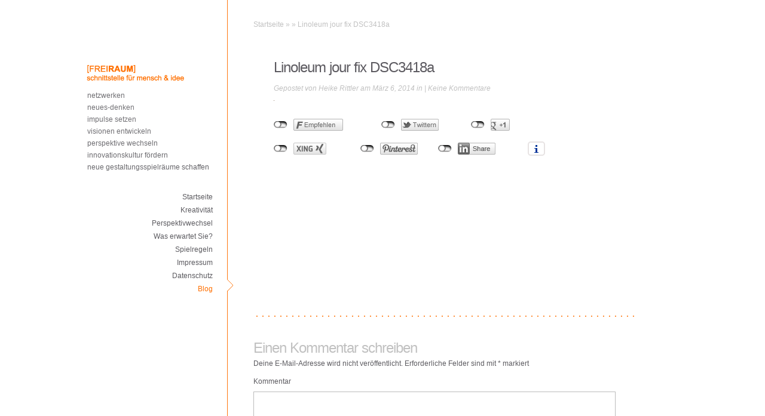

--- FILE ---
content_type: text/html; charset=UTF-8
request_url: https://www.schnittstelle-mensch-idee.de/linoleum-jour-fix-dsc3418a-4/
body_size: 11459
content:
<!DOCTYPE html PUBLIC "-//W3C//DTD XHTML 1.0 Transitional//EN" "http://www.w3.org/TR/xhtml1/DTD/xhtml1-transitional.dtd">
<html xmlns="http://www.w3.org/1999/xhtml" lang="de"
	prefix="og: https://ogp.me/ns#" >
<head profile="http://gmpg.org/xfn/11">
<meta name="p:domain_verify" content="e6ff8099bb74b2922eb9631fe022ecbd"/>
<meta http-equiv="Content-Type" content="text/html; charset=UTF-8" />

<link rel="canonical" href="https://www.schnittstelle-mensch-idee.de/linoleum-jour-fix-dsc3418a-4/" />
<link rel="stylesheet" href="https://www.schnittstelle-mensch-idee.de/wp-content/themes/Glider/style.css" type="text/css" media="screen" />
<link rel="alternate" type="application/rss+xml" title="Heike Rittler Kreativcoaching RSS Feed" href="https://www.schnittstelle-mensch-idee.de/feed/" />
<link rel="alternate" type="application/atom+xml" title="Heike Rittler Kreativcoaching Atom Feed" href="https://www.schnittstelle-mensch-idee.de/feed/atom/" />
<link rel="pingback" href="https://www.schnittstelle-mensch-idee.de/xmlrpc.php" />
   
   <!--[if lt IE 7]>
      <link rel="stylesheet" type="text/css" href="https://www.schnittstelle-mensch-idee.de/wp-content/themes/Glider/css/ie6style.css" />
      <script type="text/javascript" src="https://www.schnittstelle-mensch-idee.de/wp-content/themes/Glider/js/DD_belatedPNG_0.0.8a-min.js"></script>
      <script type="text/javascript">DD_belatedPNG.fix('#main-leftarea #glow, #main-rightarea, #main-leftarea #right-border , #tagline, span.overlay, span.magnify, .gallery-area .thumb, span#active-arrow');</script>
   <![endif]-->
   <!--[if IE 7]>
      <link rel="stylesheet" type="text/css" href="css/ie7style.css" />
   <![endif]-->
   
<script type="text/javascript">
   document.documentElement.className = 'js';
</script>


		<!-- All in One SEO 4.1.0.3 -->
		<title>Linoleum jour fix DSC3418a | Heike Rittler Kreativcoaching</title>
		<meta property="og:site_name" content="Heike Rittler Kreativcoaching | Schnittstelle Mensch &amp; Idee Stuttgart" />
		<meta property="og:type" content="article" />
		<meta property="og:title" content="Linoleum jour fix DSC3418a | Heike Rittler Kreativcoaching" />
		<meta property="article:published_time" content="2014-03-06T10:05:25Z" />
		<meta property="article:modified_time" content="2014-03-06T10:05:25Z" />
		<meta name="twitter:card" content="summary" />
		<meta name="twitter:domain" content="www.schnittstelle-mensch-idee.de" />
		<meta name="twitter:title" content="Linoleum jour fix DSC3418a | Heike Rittler Kreativcoaching" />
		<script type="application/ld+json" class="aioseo-schema">
			{"@context":"https:\/\/schema.org","@graph":[{"@type":"WebSite","@id":"https:\/\/www.schnittstelle-mensch-idee.de\/#website","url":"https:\/\/www.schnittstelle-mensch-idee.de\/","name":"Heike Rittler Kreativcoaching","description":"Schnittstelle Mensch & Idee Stuttgart","publisher":{"@id":"https:\/\/www.schnittstelle-mensch-idee.de\/#organization"}},{"@type":"Organization","@id":"https:\/\/www.schnittstelle-mensch-idee.de\/#organization","name":"Heike Rittler Kreativcoaching","url":"https:\/\/www.schnittstelle-mensch-idee.de\/"},{"@type":"BreadcrumbList","@id":"https:\/\/www.schnittstelle-mensch-idee.de\/linoleum-jour-fix-dsc3418a-4\/#breadcrumblist","itemListElement":[{"@type":"ListItem","@id":"https:\/\/www.schnittstelle-mensch-idee.de\/#listItem","position":"1","item":{"@id":"https:\/\/www.schnittstelle-mensch-idee.de\/#item","name":"Home","description":"Schnittstelle Mensch & Idee Stuttgart","url":"https:\/\/www.schnittstelle-mensch-idee.de\/"},"nextItem":"https:\/\/www.schnittstelle-mensch-idee.de\/linoleum-jour-fix-dsc3418a-4\/#listItem"},{"@type":"ListItem","@id":"https:\/\/www.schnittstelle-mensch-idee.de\/linoleum-jour-fix-dsc3418a-4\/#listItem","position":"2","item":{"@id":"https:\/\/www.schnittstelle-mensch-idee.de\/linoleum-jour-fix-dsc3418a-4\/#item","name":"Linoleum jour fix DSC3418a","url":"https:\/\/www.schnittstelle-mensch-idee.de\/linoleum-jour-fix-dsc3418a-4\/"},"previousItem":"https:\/\/www.schnittstelle-mensch-idee.de\/#listItem"}]},{"@type":"Person","@id":"https:\/\/www.schnittstelle-mensch-idee.de\/author\/heike-rittler\/#author","url":"https:\/\/www.schnittstelle-mensch-idee.de\/author\/heike-rittler\/","name":"Heike Rittler"},{"@type":"ItemPage","@id":"https:\/\/www.schnittstelle-mensch-idee.de\/linoleum-jour-fix-dsc3418a-4\/#itempage","url":"https:\/\/www.schnittstelle-mensch-idee.de\/linoleum-jour-fix-dsc3418a-4\/","name":"Linoleum jour fix DSC3418a | Heike Rittler Kreativcoaching","inLanguage":"de","isPartOf":{"@id":"https:\/\/www.schnittstelle-mensch-idee.de\/#website"},"breadcrumb":{"@id":"https:\/\/www.schnittstelle-mensch-idee.de\/linoleum-jour-fix-dsc3418a-4\/#breadcrumblist"},"author":"https:\/\/www.schnittstelle-mensch-idee.de\/linoleum-jour-fix-dsc3418a-4\/#author","creator":"https:\/\/www.schnittstelle-mensch-idee.de\/linoleum-jour-fix-dsc3418a-4\/#author","datePublished":"2014-03-06T10:05:25+00:00","dateModified":"2014-03-06T10:05:25+00:00"}]}
		</script>
		<!-- All in One SEO -->

<link rel='dns-prefetch' href='//www.schnittstelle-mensch-idee.de' />
<link rel='dns-prefetch' href='//s.w.org' />
<link rel="alternate" type="application/rss+xml" title="Heike Rittler Kreativcoaching &raquo; Feed" href="https://www.schnittstelle-mensch-idee.de/feed/" />
<link rel="alternate" type="application/rss+xml" title="Heike Rittler Kreativcoaching &raquo; Kommentar-Feed" href="https://www.schnittstelle-mensch-idee.de/comments/feed/" />
<link rel="alternate" type="application/rss+xml" title="Heike Rittler Kreativcoaching &raquo; Linoleum jour fix DSC3418a-Kommentar-Feed" href="https://www.schnittstelle-mensch-idee.de/feed/?attachment_id=1366" />
		<script type="text/javascript">
			window._wpemojiSettings = {"baseUrl":"https:\/\/s.w.org\/images\/core\/emoji\/11\/72x72\/","ext":".png","svgUrl":"https:\/\/s.w.org\/images\/core\/emoji\/11\/svg\/","svgExt":".svg","source":{"concatemoji":"https:\/\/www.schnittstelle-mensch-idee.de\/wp-includes\/js\/wp-emoji-release.min.js?ver=4.9.28"}};
			!function(e,a,t){var n,r,o,i=a.createElement("canvas"),p=i.getContext&&i.getContext("2d");function s(e,t){var a=String.fromCharCode;p.clearRect(0,0,i.width,i.height),p.fillText(a.apply(this,e),0,0);e=i.toDataURL();return p.clearRect(0,0,i.width,i.height),p.fillText(a.apply(this,t),0,0),e===i.toDataURL()}function c(e){var t=a.createElement("script");t.src=e,t.defer=t.type="text/javascript",a.getElementsByTagName("head")[0].appendChild(t)}for(o=Array("flag","emoji"),t.supports={everything:!0,everythingExceptFlag:!0},r=0;r<o.length;r++)t.supports[o[r]]=function(e){if(!p||!p.fillText)return!1;switch(p.textBaseline="top",p.font="600 32px Arial",e){case"flag":return s([55356,56826,55356,56819],[55356,56826,8203,55356,56819])?!1:!s([55356,57332,56128,56423,56128,56418,56128,56421,56128,56430,56128,56423,56128,56447],[55356,57332,8203,56128,56423,8203,56128,56418,8203,56128,56421,8203,56128,56430,8203,56128,56423,8203,56128,56447]);case"emoji":return!s([55358,56760,9792,65039],[55358,56760,8203,9792,65039])}return!1}(o[r]),t.supports.everything=t.supports.everything&&t.supports[o[r]],"flag"!==o[r]&&(t.supports.everythingExceptFlag=t.supports.everythingExceptFlag&&t.supports[o[r]]);t.supports.everythingExceptFlag=t.supports.everythingExceptFlag&&!t.supports.flag,t.DOMReady=!1,t.readyCallback=function(){t.DOMReady=!0},t.supports.everything||(n=function(){t.readyCallback()},a.addEventListener?(a.addEventListener("DOMContentLoaded",n,!1),e.addEventListener("load",n,!1)):(e.attachEvent("onload",n),a.attachEvent("onreadystatechange",function(){"complete"===a.readyState&&t.readyCallback()})),(n=t.source||{}).concatemoji?c(n.concatemoji):n.wpemoji&&n.twemoji&&(c(n.twemoji),c(n.wpemoji)))}(window,document,window._wpemojiSettings);
		</script>
		<meta content="Glider v.3.1" name="generator"/><style type="text/css">
img.wp-smiley,
img.emoji {
	display: inline !important;
	border: none !important;
	box-shadow: none !important;
	height: 1em !important;
	width: 1em !important;
	margin: 0 .07em !important;
	vertical-align: -0.1em !important;
	background: none !important;
	padding: 0 !important;
}
</style>
<link rel='stylesheet' id='twoclick-social-media-buttons-css'  href='https://www.schnittstelle-mensch-idee.de/wp-content/plugins/2-click-socialmedia-buttons/css/socialshareprivacy-min.css?ver=1.6.4' type='text/css' media='all' />
<link rel='stylesheet' id='cptch_stylesheet-css'  href='https://www.schnittstelle-mensch-idee.de/wp-content/plugins/captcha/css/front_end_style.css?ver=4.4.5' type='text/css' media='all' />
<link rel='stylesheet' id='dashicons-css'  href='https://www.schnittstelle-mensch-idee.de/wp-includes/css/dashicons.min.css?ver=4.9.28' type='text/css' media='all' />
<link rel='stylesheet' id='cptch_desktop_style-css'  href='https://www.schnittstelle-mensch-idee.de/wp-content/plugins/captcha/css/desktop_style.css?ver=4.4.5' type='text/css' media='all' />
<link rel='stylesheet' id='et-shortcodes-css-css'  href='https://www.schnittstelle-mensch-idee.de/wp-content/themes/Glider/epanel/shortcodes/css/shortcodes.css?ver=3.1' type='text/css' media='all' />
<link rel='stylesheet' id='magnific_popup-css'  href='https://www.schnittstelle-mensch-idee.de/wp-content/themes/Glider/includes/page_templates/js/magnific_popup/magnific_popup.css?ver=1.3.4' type='text/css' media='screen' />
<link rel='stylesheet' id='et_page_templates-css'  href='https://www.schnittstelle-mensch-idee.de/wp-content/themes/Glider/includes/page_templates/page_templates.css?ver=1.8' type='text/css' media='screen' />
<script type='text/javascript' src='https://www.schnittstelle-mensch-idee.de/wp-includes/js/jquery/jquery.js?ver=1.12.4'></script>
<script type='text/javascript' src='https://www.schnittstelle-mensch-idee.de/wp-includes/js/jquery/jquery-migrate.min.js?ver=1.4.1'></script>
<link rel='https://api.w.org/' href='https://www.schnittstelle-mensch-idee.de/wp-json/' />
<link rel="EditURI" type="application/rsd+xml" title="RSD" href="https://www.schnittstelle-mensch-idee.de/xmlrpc.php?rsd" />
<link rel="wlwmanifest" type="application/wlwmanifest+xml" href="https://www.schnittstelle-mensch-idee.de/wp-includes/wlwmanifest.xml" /> 
<meta name="generator" content="WordPress 4.9.28" />
<link rel='shortlink' href='https://www.schnittstelle-mensch-idee.de/?p=1366' />
<link rel="alternate" type="application/json+oembed" href="https://www.schnittstelle-mensch-idee.de/wp-json/oembed/1.0/embed?url=https%3A%2F%2Fwww.schnittstelle-mensch-idee.de%2Flinoleum-jour-fix-dsc3418a-4%2F" />
<link rel="alternate" type="text/xml+oembed" href="https://www.schnittstelle-mensch-idee.de/wp-json/oembed/1.0/embed?url=https%3A%2F%2Fwww.schnittstelle-mensch-idee.de%2Flinoleum-jour-fix-dsc3418a-4%2F&#038;format=xml" />

<!-- Article Thumbnail -->
<link href="https://www.schnittstelle-mensch-idee.de/wp-content/uploads/2014/03/Linoleum-jour-fix-DSC3418a3.jpg" rel="image_src" />

<!-- OpenGraph Tags (added by 2-Click Social Media Buttons) -->
<meta property="og:site_name" content="Heike Rittler Kreativcoaching"/>
<meta property="og:locale" content="de_DE"/>
<meta property="og:locale:alternate" content="de_DE"/>
<meta property="og:type" content="article"/>
<meta property="og:title" content="Linoleum jour fix DSC3418a"/>
<meta property="og:url" content="https://www.schnittstelle-mensch-idee.de/linoleum-jour-fix-dsc3418a-4/"/>
<meta property="og:image" content="https://www.schnittstelle-mensch-idee.de/wp-content/uploads/2014/03/Linoleum-jour-fix-DSC3418a3.jpg"/>
<meta property="og:description" content=""/>
<!-- /OpenGraph Tags -->

<!-- Global Site Tag (gtag.js) - Google Analytics -->
<script async src="https://www.googletagmanager.com/gtag/js?id=GA_TRACKING_ID"></script>
<script>
  window.dataLayer = window.dataLayer || [];
  function gtag(){dataLayer.push(arguments);}
  gtag('js', new Date());

  gtag('config', 'GA_TRACKING_ID');
</script>
<script id="Cookiebot" src="https://consent.cookiebot.com/uc.js" data-cbid="00000000-0000-0000-0000-000000000000" type="text/javascript" async></script><link rel="shortcut icon" href="http://favicon-96x96.png" />		<style type="text/css">.recentcomments a{display:inline !important;padding:0 !important;margin:0 !important;}</style>
		
	<!-- CW Google Analytics Datenschutz -->
	<script>
	   var _gaq = _gaq || [];
	  _gaq.push(['_setAccount', 'UA-38077478-1']);
	  _gaq.push(['_gat._anonymizeIp']);
	  _gaq.push(['_trackPageview']);
	  (function() {
	    var ga = document.createElement('script'); ga.type = 'text/javascript'; ga.async = true;
	    ga.src = ('https:' == document.location.protocol ? 'https://ssl' : 'http://www') + '.google-analytics.com/ga.js';
	    var s = document.getElementsByTagName('script')[0]; s.parentNode.insertBefore(ga, s);
	  })();
	</script>
	<!-- CW Google Analytics Datenschutz --><link rel="icon" href="https://www.schnittstelle-mensch-idee.de/wp-content/uploads/2018/05/favicon-96x96.png" sizes="32x32" />
<link rel="icon" href="https://www.schnittstelle-mensch-idee.de/wp-content/uploads/2018/05/favicon-96x96.png" sizes="192x192" />
<link rel="apple-touch-icon-precomposed" href="https://www.schnittstelle-mensch-idee.de/wp-content/uploads/2018/05/favicon-96x96.png" />
<meta name="msapplication-TileImage" content="https://www.schnittstelle-mensch-idee.de/wp-content/uploads/2018/05/favicon-96x96.png" />
</head>

<body class="attachment attachment-template-default single single-attachment postid-1366 attachmentid-1366 attachment-jpeg clearfix chrome et_includes_sidebar">
   
   <div id="main-leftarea">
      <div class="topbg"></div>
      
      <a href="https://www.schnittstelle-mensch-idee.de">				<img src="https://www.schnittstelle-mensch-idee.de/wp-content/uploads/2012/10/logo.png" alt="Heike Rittler Kreativcoaching" id="logo"/></a>
				<div id="tags">
				<p class="wordcont">netzwerken<br/>
				neues-denken<br/>
				impulse setzen<br/>
				visionen entwickeln<br/>
				perspektive wechseln<br/>
				innovationskultur f&ouml;rdern<br/>
				neue gestaltungsspielr&auml;ume schaffen</p>
      				</div>
      <div id="glow"></div>
      
            
      <div id="menu">
         <ul id="main-menu">
            <li><a href="https://www.schnittstelle-mensch-idee.de/#home" class="active external">Startseite</a></li>
            
                        			                 
                              
                           			                 
                                 <li><a href="https://www.schnittstelle-mensch-idee.de/#Kreativitaet" class="external">Kreativität</a></li>
                              
                           			                 
                                 <li><a href="https://www.schnittstelle-mensch-idee.de/#Perspektivwechsel" class="external">Perspektivwechsel</a></li>
                              
                           			                 
                                 <li><a href="https://www.schnittstelle-mensch-idee.de/#Was-erwartet-Sie" class="external">Was erwartet Sie?</a></li>
                              
                           			                 
                                 <li><a href="https://www.schnittstelle-mensch-idee.de/#Spielregeln" class="external">Spielregeln</a></li>
                              
                           			                 
                                 <li><a href="https://www.schnittstelle-mensch-idee.de/#Impressum" class="external">Impressum</a></li>
                              
                           			                 
                                 <li><a href="https://www.schnittstelle-mensch-idee.de/#Datenschutz" class="external">Datenschutz</a></li>
                              
                                       
            <li><a href="https://www.schnittstelle-mensch-idee.de/category/blog/" class="external">Blog</a></li>
            
         </ul>
      </div> <!-- #main-menu -->
            
      <span id="active-arrow"></span>   
      
      <div id="right-border"></div>
   </div> <!-- #main-leftarea -->
	<div id="main-rightarea">
		<div class="topbg"></div>
		
		<div class="block">
					
			<div id="breadcrumbs">

					<a href="https://www.schnittstelle-mensch-idee.de/">Startseite</a> <span class="raquo">&raquo;</span>

									<a href=""></a> <span class="raquo">&raquo;</span> Linoleum jour fix DSC3418a					
</div> <!-- end #breadcrumbs -->			
			<div class="content-area clearfix post">
					
								
				<h1 class="title">Linoleum jour fix DSC3418a</h1>
					<p class="postinfo">Gepostet  von <a href="https://www.schnittstelle-mensch-idee.de/author/heike-rittler/" title="Beiträge von Heike Rittler" rel="author">Heike Rittler</a> am März 6, 2014 in  | <a href="https://www.schnittstelle-mensch-idee.de/linoleum-jour-fix-dsc3418a-4/#respond">Keine Kommentare</a></p>
								
				<p class="attachment"><a href='https://www.schnittstelle-mensch-idee.de/wp-content/uploads/2014/03/Linoleum-jour-fix-DSC3418a3.jpg'><img width="1" height="1" src="https://www.schnittstelle-mensch-idee.de/wp-content/uploads/2014/03/Linoleum-jour-fix-DSC3418a3.jpg" class="attachment-medium size-medium" alt="" /></a></p>
<div class="twoclick_social_bookmarks_post_1366 social_share_privacy clearfix 1.6.4 locale-de_DE sprite-de_DE"></div><div class="twoclick-js"><script type="text/javascript">/* <![CDATA[ */
jQuery(document).ready(function($){if($('.twoclick_social_bookmarks_post_1366')){$('.twoclick_social_bookmarks_post_1366').socialSharePrivacy({"services":{"facebook":{"status":"on","txt_info":"2 Klicks f\u00fcr mehr Datenschutz: Erst wenn Sie hier klicken, wird der Button aktiv und Sie k\u00f6nnen Ihre Empfehlung an Facebook senden. Schon beim Aktivieren werden Daten an Dritte \u00fcbertragen - siehe <em>i<\/em>.","perma_option":"off","action":"recommend","language":"de_DE"},"twitter":{"reply_to":"","tweet_text":"Linoleum%20jour%20fix%20DSC3418a%20%C2%BB%20Heike%20Rittler%20Kreativcoaching","status":"on","txt_info":"2 Klicks f\u00fcr mehr Datenschutz: Erst wenn Sie hier klicken, wird der Button aktiv und Sie k\u00f6nnen Ihre Empfehlung an Twitter senden. Schon beim Aktivieren werden Daten an Dritte \u00fcbertragen - siehe <em>i<\/em>.","perma_option":"off","language":"de","referrer_track":""},"gplus":{"status":"on","txt_info":"2 Klicks f\u00fcr mehr Datenschutz: Erst wenn Sie hier klicken, wird der Button aktiv und Sie k\u00f6nnen Ihre Empfehlung an Google+ senden. Schon beim Aktivieren werden Daten an Dritte \u00fcbertragen - siehe <em>i<\/em>.","perma_option":"off","referrer_track":""},"xing":{"status":"on","txt_info":"2 Klicks f\u00fcr mehr Datenschutz: Erst wenn Sie hier klicken, wird der Button aktiv und Sie k\u00f6nnen Ihre Empfehlung an Xing senden. Schon beim Aktivieren werden Daten an Dritte \u00fcbertragen - siehe <em>i<\/em>.","perma_option":"off","language":"de","referrer_track":""},"pinterest":{"status":"on","the_excerpt":"Linoleum jour fix DSC3418a","txt_info":"2 Klicks f\u00fcr mehr Datenschutz: Erst wenn Sie hier klicken, wird der Button aktiv und Sie k\u00f6nnen Ihre Empfehlung an Pinterest senden. Schon beim Aktivieren werden Daten an Dritte \u00fcbertragen - siehe <em>i<\/em>.","perma_option":"off","media":"https:\/\/www.schnittstelle-mensch-idee.de\/wp-content\/uploads\/2014\/03\/Linoleum-jour-fix-DSC3418a3.jpg"},"linkedin":{"status":"on","txt_info":"2 Klicks f\u00fcr mehr Datenschutz: Erst wenn Sie hier klicken, wird der Button aktiv und Sie k\u00f6nnen Ihre Empfehlung an LinkedIn senden. Schon beim Aktivieren werden Daten an Dritte \u00fcbertragen - siehe <em>i<\/em>.","perma_option":"off"}},"txt_help":"Wenn Sie diese Felder durch einen Klick aktivieren, werden Informationen an Facebook, Twitter, Flattr, Xing, t3n, LinkedIn, Pinterest oder Google eventuell ins Ausland \u00fcbertragen und unter Umst\u00e4nden auch dort gespeichert. N\u00e4heres erfahren Sie durch einen Klick auf das <em>i<\/em>.","settings_perma":"Dauerhaft aktivieren und Daten\u00fcber-tragung zustimmen:","info_link":"http:\/\/www.heise.de\/ct\/artikel\/2-Klicks-fuer-mehr-Datenschutz-1333879.html","uri":"https:\/\/www.schnittstelle-mensch-idee.de\/linoleum-jour-fix-dsc3418a-4\/","post_id":1366,"post_title_referrer_track":"Linoleum+jour+fix+DSC3418a","display_infobox":"on"});}});
/* ]]&gt; */</script></div>				
												
								
								
				<div class="shadow"></div>
			
			</div> <!-- .content-area -->
			
			<!-- You can start editing here. -->

   
		<div id="respond" class="comment-respond">
		<h3 id="reply-title" class="comment-reply-title"><span>Einen Kommentar schreiben</span> <small><a rel="nofollow" id="cancel-comment-reply-link" href="/linoleum-jour-fix-dsc3418a-4/#respond" style="display:none;">Antwort abbrechen</a></small></h3>			<form action="https://www.schnittstelle-mensch-idee.de/wp-comments-post.php" method="post" id="commentform" class="comment-form">
				<p class="comment-notes"><span id="email-notes">Deine E-Mail-Adresse wird nicht veröffentlicht.</span> Erforderliche Felder sind mit <span class="required">*</span> markiert</p><p class="comment-form-comment"><label for="comment">Kommentar</label> <textarea autocomplete="new-password"  id="c08a1a06c7"  name="c08a1a06c7"   cols="45" rows="8" maxlength="65525" required="required"></textarea><textarea id="comment" aria-label="hp-comment" aria-hidden="true" name="comment" autocomplete="new-password" style="padding:0 !important;clip:rect(1px, 1px, 1px, 1px) !important;position:absolute !important;white-space:nowrap !important;height:1px !important;width:1px !important;overflow:hidden !important;" tabindex="-1"></textarea><script data-noptimize>document.getElementById("comment").setAttribute( "id", "a833d227732d6cc3e34127ff40688315" );document.getElementById("c08a1a06c7").setAttribute( "id", "comment" );</script></p><p class="comment-form-author"><label for="author">Name <span class="required">*</span></label> <input id="author" name="author" type="text" value="" size="30" maxlength="245" required='required' /></p>
<p class="comment-form-email"><label for="email">E-Mail-Adresse <span class="required">*</span></label> <input id="email" name="email" type="text" value="" size="30" maxlength="100" aria-describedby="email-notes" required='required' /></p>
<p class="comment-form-url"><label for="url">Website</label> <input id="url" name="url" type="text" value="" size="30" maxlength="200" /></p>
<p class="cptch_block"><script class="cptch_to_remove">
				(function( timeout ) {
					setTimeout(
						function() {
							var notice = document.getElementById("cptch_time_limit_notice_2");
							if ( notice )
								notice.style.display = "block";
						},
						timeout
					);
				})(120000);
			</script>
			<span id="cptch_time_limit_notice_2" class="cptch_time_limit_notice cptch_to_remove">Time limit is exhausted. Please reload CAPTCHA.</span><span class="cptch_wrap cptch_math_actions">
				<label class="cptch_label" for="cptch_input_2"><span class="cptch_span"><input id="cptch_input_2" class="cptch_input cptch_wp_comments" type="text" autocomplete="off" name="cptch_number" value="" maxlength="2" size="2" aria-required="true" required="required" style="margin-bottom:0;display:inline;font-size: 12px;width: 40px;" /></span>
					<span class="cptch_span">&nbsp;&#43;&nbsp;</span>
					<span class="cptch_span"><img class="cptch_img " src="[data-uri]" alt="image"/></span>
					<span class="cptch_span">&nbsp;=&nbsp;</span>
					<span class="cptch_span">neun</span>
					<input type="hidden" name="cptch_result" value="C54=" /><input type="hidden" name="cptch_time" value="1769012889" />
					<input type="hidden" name="cptch_form" value="wp_comments" />
				</label><span class="cptch_reload_button_wrap hide-if-no-js">
					<noscript>
						<style type="text/css">
							.hide-if-no-js {
								display: none !important;
							}
						</style>
					</noscript>
					<span class="cptch_reload_button dashicons dashicons-update"></span>
				</span></span></p><p class="form-submit"><input name="submit" type="submit" id="submit" class="submit" value="Kommentar absenden" /> <input type='hidden' name='comment_post_ID' value='1366' id='comment_post_ID' />
<input type='hidden' name='comment_parent' id='comment_parent' value='0' />
</p>			</form>
			</div><!-- #respond -->
		<div class="shadow"></div>
</div>				</div> <!-- .block -->
		
	</div> <!-- #main-rightarea -->

	
	<script type="text/javascript" src="https://www.schnittstelle-mensch-idee.de/wp-content/themes/Glider/js/cufon-yui.js"></script>
	<script type="text/javascript" src="https://www.schnittstelle-mensch-idee.de/wp-content/themes/Glider/js/colaborate_thin.js"></script>
	<script type="text/javascript" src="https://www.schnittstelle-mensch-idee.de/wp-content/themes/Glider/js/jquery.scrollTo-min.js"></script>

	<script type="text/javascript">
	//<![CDATA[
		jQuery.noConflict();

		
		var $rightArea = jQuery('#main-rightarea'),
			rightAreaHeight = $rightArea.height(),
			leftAreaParts = '#main-leftarea, #main-leftarea #right-border',
			$galleryThumb = jQuery('.gallery-area .thumb'),
			$menuLink = jQuery('ul#main-menu li a'),
			menuTopPos = jQuery('#main-leftarea #menu').position().top;

		jQuery('span.magnify').css('opacity','0');

		if ( rightAreaHeight > 1024 ) jQuery(leftAreaParts).css('height',rightAreaHeight);

		$galleryThumb.hover(function(){
			jQuery(this).stop(true, true).animate({top: 6, paddingBottom: 0}, 400).find('span.magnify').stop(true, true).animate({opacity: 1}, 400).end().find('img').stop(true, true).animate({opacity: 0.7}, 400);
		}, function(){
			jQuery(this).stop(true, true).animate({top: 0, paddingBottom: 13}, 400).find('span.magnify').stop(true, true).animate({opacity: 0}, 400).end().find('img').stop(true, true).animate({opacity: 1}, 400);
		});

		var windowHash = window.location.hash;

		if (windowHash) {
			var activeLink = windowHash.substring(1),
				$targetLink = $menuLink.parent().find('a[href$=#'+activeLink+']');

			$menuLink.removeClass('active');

			$targetLink.addClass('active');

			jQuery('span#active-arrow').css('top',($targetLink.position().top+menuTopPos-3));
		}

		var isHome = false;

		if (!isHome) {
			$targetLink = $menuLink.parent().find('a').filter(':last');
			$menuLink.removeClass('active');
			$targetLink.addClass('active');
			jQuery('span#active-arrow').css('top',($targetLink.position().top+menuTopPos-6));
		}

		$menuLink.click(function(event){
			if (location.pathname.replace(/^\//,'') == this.pathname.replace(/^\//,'') && location.hostname == this.hostname) {
				if (jQuery(this).hasClass('external')) return;
				event.preventDefault();
				if (jQuery(this).hasClass('active')) return false;
				if (jQuery("html:animated").length) return false;

				$menuLink.parent().find('a').removeClass('active');
				jQuery(this).addClass('active');

				var activePos = jQuery(this).parent().position().top,
					linkId = this.hash.substring(1);

				jQuery('span#active-arrow').animate({top: (activePos + menuTopPos)},500);

				jQuery.scrollTo( '#'+linkId, { duration:500, onAfter:function(){
						window.location.hash = '#'+linkId;
					}
				});
			}
		}).hover(function(){
			jQuery(this).stop().animate({left: '-10px'},200);
		}, function(){
			jQuery(this).stop().animate({left: '0px'},200)
		});

		window.setInterval( function() {Cufon.refresh('#main-leftarea a');}, 100 );

			//]]>
	</script>
	<!-- Facebook Pixel Code -->
<script>
  !function(f,b,e,v,n,t,s)
  {if(f.fbq)return;n=f.fbq=function(){n.callMethod?
  n.callMethod.apply(n,arguments):n.queue.push(arguments)};
  if(!f._fbq)f._fbq=n;n.push=n;n.loaded=!0;n.version='2.0';
  n.queue=[];t=b.createElement(e);t.async=!0;
  t.src=v;s=b.getElementsByTagName(e)[0];
  s.parentNode.insertBefore(t,s)}(window, document,'script',
  'https://connect.facebook.net/en_US/fbevents.js');
  fbq('init', '277757629238312');
  fbq('track', 'PageView');
</script>
<noscript><img height="1" width="1" style="display:none"
  src="https://www.facebook.com/tr?id=277757629238312&ev=PageView&noscript=1"
/></noscript>
<!-- End Facebook Pixel Code --><script type='text/javascript' src='https://www.schnittstelle-mensch-idee.de/wp-content/plugins/2-click-socialmedia-buttons/js/social_bookmarks-min.js?ver=1.6.4'></script>
<script type='text/javascript' src='https://www.schnittstelle-mensch-idee.de/wp-includes/js/comment-reply.min.js?ver=4.9.28'></script>
<script type='text/javascript' src='https://www.schnittstelle-mensch-idee.de/wp-content/themes/Glider/includes/page_templates/js/jquery.easing-1.3.pack.js?ver=1.3.4'></script>
<script type='text/javascript' src='https://www.schnittstelle-mensch-idee.de/wp-content/themes/Glider/includes/page_templates/js/magnific_popup/jquery.magnific-popup.js?ver=1.3.4'></script>
<script type='text/javascript'>
/* <![CDATA[ */
var et_ptemplates_strings = {"captcha":"Captcha","fill":"Fill","field":"field","invalid":"Invalid email"};
/* ]]> */
</script>
<script type='text/javascript' src='https://www.schnittstelle-mensch-idee.de/wp-content/themes/Glider/includes/page_templates/js/et-ptemplates-frontend.js?ver=1.1'></script>
<script type='text/javascript' src='https://www.schnittstelle-mensch-idee.de/wp-includes/js/wp-embed.min.js?ver=4.9.28'></script>
<script type='text/javascript'>
/* <![CDATA[ */
var cptch_vars = {"nonce":"b2045edd7b","ajaxurl":"https:\/\/www.schnittstelle-mensch-idee.de\/wp-admin\/admin-ajax.php","enlarge":"0"};
/* ]]> */
</script>
<script type='text/javascript' src='https://www.schnittstelle-mensch-idee.de/wp-content/plugins/captcha/js/front_end_script.js?ver=4.9.28'></script>
</body>
</html>

--- FILE ---
content_type: text/css
request_url: https://www.schnittstelle-mensch-idee.de/wp-content/themes/Glider/style.css
body_size: 18624
content:
/*
Theme Name: Glider
Theme URI: http://www.elegantthemes.com/gallery/
Version: 3.1
Description: 2 Column theme from Elegant Themes
Author: Elegant Themes
Author URI: http://www.elegantthemes.com
*/


/*------------------------------------------------*/
/*-----------------[RESET]------------------------*/
/*------------------------------------------------*/

/* http://meyerweb.com/eric/tools/css/reset/ */
/* v1.0 | 20080212 */

html, body, div, span, applet, object, iframe,
h1, h2, h3, h4, h5, h6, p, blockquote, pre,
a, abbr, acronym, address, big, cite, code,
del, dfn, em, font, img, ins, kbd, q, s, samp,
small, strike, strong, sub, sup, tt, var,
b, u, i, center,
dl, dt, dd, ol, ul, li,
fieldset, form, label, legend,
table, caption, tbody, tfoot, thead, tr, th, td { margin: 0; padding: 0; border: 0; outline: 0; font-size: 100%; vertical-align: baseline; background: transparent; }

body { line-height: 1; }
ol, ul { list-style: none; }
blockquote, q {	quotes: none; }

blockquote:before, blockquote:after,q:before, q:after { content: ''; content: none; }

/* remember to define focus styles! */
:focus { outline: 0;}

/* remember to highlight inserts somehow! */
ins { text-decoration: none; }
del { text-decoration: line-through; }

/* tables still need 'cellspacing="0"' in the markup */
table { border-collapse: collapse; border-spacing: 0; }


/*------------------------------------------------*/
/*-----------------[BASIC STYLES]-----------------*/
/*------------------------------------------------*/

body { background: url(images/right-bg.jpg); line-height: 20px; font-family: Arial, Verdana, sans-serif; font-size: 12px; color: #5C5B60; }

a { text-decoration: none; color: #5c5a60; font-weight: bold; }
.clear { clear: both; }
.ui-tabs-hide { display: none; }
br.clear { margin: 0px; padding: 0px; }

h1, h2, h3, h4, h5, h6 { font-weight: normal; padding-bottom: 5px; color: #5c5a60; letter-spacing: -1px; line-height: 1em; }
h1 a, h2 a, h3 a, h4 a, h5 a, h6 a { color: #FF7000; }
h1 { font-size: 30px; }
h2 { font-size: 24px;}
h3 { font-size: 22px; }
h4 { font-size: 18px; }
h5 { font-size: 16px; }
h6 { font-size: 14px; }
p { padding-bottom: 10px; }
strong { font-weight: bold; }
cite, em, i { font-style: italic; }
pre, code { font-family: Courier New, monospace; margin-bottom: 10px; }
ins { text-decoration: none; }
sup, sub { height: 0; line-height: 1; position: relative; vertical-align: baseline; }
sup { bottom: 0.8em; }
sub { top: 0.3em; }
dl { margin: 0 0 1.5em 0; }
dl dt { font-weight: bold; }
dd  { margin-left: 1.5em;}
blockquote  { margin: 1.5em; padding: 1em; color: #666666; background: #e6e6e6; font-style: italic; border: 1px solid #dcdcdc; }
	blockquote p { padding-bottom: 0px; }

input[type=text],input.text, input.title, textarea, select { background-color:#fff; border:1px solid #bbb; padding: 2px; color: #4e4e4e; }
input[type=text]:focus, input.text:focus, input.title:focus, textarea:focus, select:focus { border-color:#2D3940; color: #3e3e3e; }
input[type=text], input.text, input.title, textarea, select { margin:0.5em 0; }
textarea { padding: 4px; }

img#about-image { float: left; margin: 3px 8px 8px 0px; }

.clearfix:after { visibility: hidden; display: block; font-size: 0; content: " "; clear: both; height: 0; }
* html .clearfix             { zoom: 1; } /* IE6 */
*:first-child+html .clearfix { zoom: 1; } /* IE7 */

/*------------------------------------------------*/
/*---------------[MAIN LAYOUT INFO]---------------*/
/*------------------------------------------------*/

#main-leftarea, #main-leftarea #right-border, #main-rightarea { min-height: 1024px; }

.wordcont {
	margin: 130px 0 0 140px;
}

#main-leftarea { float: left; width: 30%; background: url(images/leftarea-bg.jpg); position: fixed; }
	#main-leftarea .topbg { background: url(images/leftarea-topbg.png) repeat-x; height: 26px; }
	#logo { position:absolute; right:70px; top:13px; z-index: 5; }
	#main-leftarea #right-border { background: url(images/border-bg.png) repeat-y; width: 15px; position: absolute; top: 0px; right: 0px; }
	span#active-arrow { background: url(images/active-arrow.png) no-repeat; display: block; width: 16px; height: 24px; position:absolute; right:-6px; top:295px; z-index: 7; }
	#main-leftarea #glow { background: url(images/glow-bg.png) no-repeat; width: 415px; height: 438px; position: absolute; top: 20px; right: 0px; }
	#main-leftarea #tags { width: 378px; height: 438px; position: absolute; top: 20px; right: 0px; }
	#main-leftarea #menu { position: absolute; top: 320px; right: 28px; }
	#main-leftarea a { color: #5C5B60; font-size: 12px;}
	#main-leftarea a:hover { color: #FF6F00; text-decoration: none; }
	#main-leftarea a.active { color: #FF6F00; }
						
#main-rightarea { width: 70%; float: right; background: url(images/rightarea-topbg.png) repeat-x; } 
	/*#main-rightarea .topbg { background: url(images/rightarea-topbg.png) repeat-x; position: fixed; width: 70%; height: 269px; } */
	#main-rightarea .block { padding: 50px 0px 310px 40px; width:655px; }
	#tagline { width: 655px; height: 56px; margin: 0px 0px 12px 30px;}
		#tagline p#quote1 { padding: 25px 46px 0px 51px; color: #9b9b9b; font-size: 32px; }
		#tagline p#quote2 { padding: 11px 46px 0px 61px; color: #757575; font-size: 16px; }
		#tagline p span { color: #bf4025; }
	
	.content-area { background: #ffffff url(images/content-area-bottombg.png) repeat-x bottom left; border: 1px solid #ffffff; width: 576px; min-height: 400px; padding: 33px 33px 40px; -webkit-box-shadow: 1px 1px 2px rgba(0, 0, 0, 0); -moz-box-shadow: 1px 1px 2px rgba(0, 0, 0, 0); box-shadow: 1px 1px 2px rgba(0, 0, 0, 0); position: relative; }
* html .content-area { padding: 0px 33px 40px;}
.content-area { padding-top: 0px\9;}
		.content-area a { color: #5c5a60; font-weight: bold; }
		.content-area a:hover { color: #FF6F00; font-weight: bold; }
		.content-area h2.title, .content-area h1.title, .content-area h2.title a { font-family: Arial, Verdana, sans-serif; color: #5c5a60; font-size: 24px; padding-bottom: 13px; }
		.content-area .thumb {  float: left; margin: 0px 15px 0px 0px; position: relative;}
		.thumb-wrap {position: relative; height: 165px; display: block; float: left; position: relative; }
		.content-area .thumb, .content-area .thumb .overlay { width: 183px; height: 191px; }
			.content-area .thumb .overlay { display: block; background: url(images/thumb-overlay.png) no-repeat; position: absolute; top: 0px; left: 0px; }
			.content-area .thumb img { margin: 4px 0px 0px 5px; }
		.gallery-title { color: #5c5a60; font-size: 36px; text-shadow: 1px 1px 0px #ffffff; padding-bottom: 30px; }

		.blogstyle { margin-bottom: 20px; min-height: 10px; }
		
		.gallery-area .thumb { position: relative; background: url(images/thumbbottom-shadow.png) no-repeat bottom left; float: left; margin: 0px 22px 18px 0px; padding-bottom: 13px; }
		.gallery-area .last { margin-right: 0px; }
		
			.gallery-area .thumb .image { border: 5px solid #ffffff; -webkit-box-shadow: 1px 1px 2px rgba(0, 0, 0, 0.2); -moz-box-shadow: 1px 1px 2px rgba(0, 0, 0, 0.2); box-shadow: 1px 1px 2px rgba(0, 0, 0, 0.2); background: #000000; }
				.gallery-area .thumb .image a.fancybox { display: block; }
			.gallery-area .thumb span.overlay { position: absolute; background: url(images/gallery-overlay.png) no-repeat; top: 5px; left: 5px; display: block; width: 133px; height: 133px; }
			.gallery-area .thumb span.magnify { width: 36px; height: 37px; background: url(images/magnify.png) no-repeat; position: absolute; top: 55px; left: 53px; display: block; }
			
		.block .small { width: 576px; float: left; margin: 0 18px 17px 0; position: relative; padding: 24px 24px 35px; min-height: 40px; }
		.block .last { margin-right: 0px; }
			h2.blogtitle { font-size: 24px; padding-top: 20px;}
				h2.blogtitle a { color: #5C5A60; font-weight: normal; }
				h2.blogtitle a:hover { text-decoration: none; font-weight: normal;}
			p.postinfo { font-style: italic; }
				p.postinfo, p.postinfo a { color: #C1C1C1; font-weight: normal; }
			.blogthumb { position: relative; float: left; margin: 0px 13px 0px 0px; padding: 4px 0px 0px 4px; }
				span.overlay { position: absolute; top: 0px; left: 0px; background: url(images/thumbsmall-overlay.png) no-repeat; width: 113px; height: 117px; }
			a.readmore { float: right; background: url(images/readmore.png) no-repeat bottom right; padding-right: 14px; display: block; height: 27px; color: #FF6F00; font-size: 11px; text-shadow: 1px 1px 0px #ffffff; font-weight: normal; }
				a.readmore span { background: url(images/readmore.png) no-repeat; display: block; height: 27px; padding: 0px 0px 0px 14px; line-height:24px; }
				a.readmore:hover { color: #5C5A60; }
			.content-area .shadow { position: absolute; bottom: -18px; left: 0px; width: 640px; height: 17px; background: url(images/big-bottom-shadow.png) no-repeat; }
			.block .small .shadow { position: absolute; bottom: -11px; left: 0px; width: 311px; height: 10px; background: url(images/entry-bottom-shadow.png) no-repeat; }
			
	.content-area ul, .comment-content ul { list-style-type: disc; margin: 10px 0px 10px 20px; }
	.content-area ol, .comment-content ol { list-style-type: decimal; list-style-position: inside; margin: 10px 0px 10px 2px; }
		.content-area ul li ul, .content-area ul li ol, .comment-content ul li ul, .comment-content ul li ol { margin: 2px 0px 2px 20px; }
		.content-area ol li ul, .content-area ol li ol, .comment-content ol li ul, .comment-content ol li ol  { margin: 2px 0px 2px 35px; }
		
	#breadcrumbs { color: #C1C1C1; font: italic; text-shadow: 1px 1px 0px #ffffff; margin: -19px 0px 16px; }
	#breadcrumbs a, #breadcrumbs span.raquo { color: #C1C1C1; font-weight: normal;}
	#breadcrumbs a:hover { color: #FF6F00; text-decoration: none; }
	
	h2.title a:hover { text-decoration: none; }
			
/*------------------------------------------------*/
/*---------------[MENU]---------------------------*/
/*------------------------------------------------*/		

#main-menu { text-align: right; }
	#main-menu li { margin-bottom: 2px; }
		#main-menu li a { position: relative; font-family: Arial, Verdana, sans-serif; font-weight: normal;}

/*------------------------------------------------*/
/*--------------[FEATURED SLIDER]-----------------*/
/*------------------------------------------------*/		
		

		
/*------------------------------------------------*/
/*-------------------[COMMENTS]-------------------*/
/*------------------------------------------------*/

h3#comments, h3#reply-title span { font-size: 24px; color: #C1C1C1; padding-bottom:5px; padding: 40px 0 16px; }

.comment-icon { background: url(images/comment-bottom-bg.png) no-repeat bottom left; padding-bottom: 14px; }

.comment-icon .post { padding: 3px 0px 0px; }

div.authordata { width: 100px; }
		div.avatar { float: left; position: relative; background: url(images/avatar-bg.png) no-repeat; padding:6px 4px 6px 6px; }
		
	.comment-wrap { float:left; margin-left:14px; }
			
		.reply-container { background:url("images/readmore.png") no-repeat scroll right bottom transparent; color:#282828; display:block; float:right; font-size:11px; font-weight:normal; height:27px; padding-right:14px; text-shadow:1px 1px 0 #FFFFFF; }
			.reply-container a { background:url("images/readmore.png") no-repeat scroll 0 0 transparent; display:block; height:27px;
line-height:24px; padding:0 0 0 14px; font-weight: normal; }
			.reply-container a:hover { text-decoration: none; color: #FF6F00; }

	li.depth-1 .comment-wrap { width: 460px; }
	li.depth-2 .comment-wrap { width: 378px; }
	li.depth-3 .comment-wrap { width: 296px; }
	li.depth-4 .comment-wrap { width: 214px; }
		
	ol.commentlist { list-style:none outside none; }
		ol.commentlist ul { list-style:none outside none; }
	
		.commentlist li.comment li { background: none; padding: 0px; }
		.commentlist li.comment ul { margin: 8px 0px 8px 82px; }
		
	#respond { padding-top: 30px; padding-bottom: 10px; }
		.comment #respond { padding-left: 0px; padding-top: 5px; }
		#commentform textarea#comment { width: 88%; }
		#commentform input[type=text] { width: 40%; }
		
	
		li.comment #respond textarea { width: 88% !important; }
		li.comment #respond input[type=text] { width: 50% !important; }
		
	#respond h3#comments { background: none; margin: 0px; padding: 0px; } 
	
	.comment-author { color: #C1C1C1; font-size: 24px; }
		.comment-author .comment-meta, .comment-author .comment-meta a { color: #C1C1C1; font-size: 18px; }
			.comment-author .comment-meta a:hover { text-decoration: none; }
		span.fn, span.fn a { color: #C1C1C1; font-size: 24px; }
			span.fn a:hover { text-decoration: none; }
		
	.comment-content { padding-top:2px; }
	
	.avatar span.overlay { background: url(images/avatar-bg.png) no-repeat; position: absolute; top: 0px; left: 0px; width: 69px; height: 74px; }
	
	#comment-section { min-height: 10px; }
		
/*------------------------------------------------*/
/*---------------------[FOOTER]-------------------*/
/*------------------------------------------------*/



/*------------------------------------------------*/
/*--------------------[SIDEBAR]-------------------*/
/*------------------------------------------------*/


			
/*------------------------------------------------*/
/*------------[CAPTIONS AND ALIGNMENTS]-----------*/
/*------------------------------------------------*/

div.post .new-post .aligncenter, .aligncenter { display: block; margin-left: auto; margin-right: auto; }
.wp-caption { border: 0px solid #fff; text-align: center; background-color: #fff; padding-top: 4px; margin-bottom: 10px; }
.wp-caption.alignleft { margin: 0px 10px 10px 0px; }
.wp-caption.alignright { margin: 0px 0px 10px 10px; }
.wp-caption img { margin: 0; padding: 0; border: 0 none; }
.wp-caption p.wp-caption-text { font-size: 11px; line-height: 17px; padding: 0 0px 0px; margin: 0; font-style: italic;}
.alignright { float: right; }
.alignleft { float: left }
img.alignleft { display:inline; float:left; margin-right:15px; }
img.alignleftstart { display:inline; float:left; margin-right:15px; margin-top: 6px; }
img.alignleftstart { margin-top: 38px\9; }
img.alignright { display:inline; float:right; margin-left:15px; }

	
/*------------------------------------------------*/
/*---------------[DEFAULT DROPDOWN SETTINGS]---*/
/*------------------------------------------------*/

.nav ul { position:absolute; top:-999em; background-position: bottom; background-repeat: no-repeat; z-index: 10; }
.nav li { float:left; position:relative; }
.nav a { display:block; float: left; }
	.nav li:hover ul, ul.nav li.sfHover ul { left:0px; top:35px; }
	.nav li:hover li ul, .nav li.sfHover li ul { top:-999em; }
		.nav li li:hover ul, ul.nav li li.sfHover ul { left:203px; top:0px; }
	.nav li:hover ul, .nav li li:hover ul { top: -999em; }
	.nav li li {	display: block;	padding: 0px; float: left; height: auto !important; }
	.nav li ul { width: 202px; }
		.nav li li a:link, .nav li li a:visited {	display: block; height: auto; float: left; }
		.nav li:hover { visibility: inherit; /* fixes IE7 'sticky bug' */ }


/*------------------------------------------------*/
/*-----------------[WP CALENDAR]-----------------*/
/*------------------------------------------------*/
#wp-calendar { empty-cells: show; margin: 10px auto 0; width: 240px;	}
	#wp-calendar a { display: block; text-decoration: none; font-weight: bold; }
		#wp-calendar a:hover { text-decoration: underline; }
	#wp-calendar caption {	text-decoration: none; font: bold 13px Arial, Sans-Serif; }
	#wp-calendar td {	padding: 3px 5px; color: #9f9f9f; }
		#wp-calendar td#today { color: #ffffff; }
	#wp-calendar th {	font-style: normal;	text-transform: capitalize;	padding: 3px 5px; }
		#wp-calendar #prev a, #wp-calendar #next a { font-size: 9pt; }
		#wp-calendar #next a { padding-right: 10px; text-align: right; }
		#wp-calendar #prev a { padding-left: 10px; text-align: left; }
		
/*------------------------------------------------*/
/*-------------------[PAGE NAVI]------------------*/
/*------------------------------------------------*/
.pagination { overflow: hidden; padding: 15px 12px 0px; }

.wp-pagenavi { position: relative; padding:11px 10px 0 0; text-align:right; }
.wp-pagenavi a, .wp-pagenavi a:link, .wp-pagenavi a:visited { padding: 5px 3px !important; margin: 2px; text-decoration: none; border: none !important; color: #C1C1C1; background: none !important; font-weight: normal !important; font-size: 28px !important; }
 .wp-pagenavi span.pages { padding: 5px 7px 5px !important; margin: 2px 10px 2px 2px !important ; color: #707070 !important; background-color: none !important; border: none !important; font-size: 14px !important; text-transform: uppercase !important; text-shadow: 1px 1px 0px #ffffff !important; }
.wp-pagenavi span.current, .wp-pagenavi span.extend, .wp-pagenavi a:active, .wp-pagenavi a:hover { padding: 5px 3px !important; margin: 2px; color:#FF6F00 !important; border: none !important; font-size: 28px !important; }
.wp-pagenavi a.nextpostslink, .wp-pagenavi a.prevpostslink { color: !important; }

a.readmore:hover, #sidebar div.custom-sidebar-block ul.control li a:hover, ul#cats-menu li a:hover, ul#page-menu li a:hover, div#slider-control div.featitem h2 a  { text-decoration: none; }

.js #feat-content, .js div#from-blog div.entries {display: none;} 

.foursixeight { margin: 0px 0px 15px 84px;}

.fullwidth { width: 100% !important; } 
.pagination { clear:both; }

h2.gallery-title, .content-area h2.title, .content-area h1.title, .content-area h2.title a { text-indent:-999em; color: #5C5A60; }

.content-area h2.title {margin-top: 70px; font-weight: normal;}

ul#main-menu li a {display:none; font: arial;}
 ul#main-menu li a {display:block;}

 .content-area h2.title,  .content-area h1.title,   .content-area h2.title a,  h2.gallery-title   { text-indent:0; }

#comment-wrap .navigation { padding: 10px 0; }
	.nav-previous { float: left; }
	.nav-next { float: right; }
h3#reply-title small { display: block; }
	h3#reply-title small a { font-size: 12px; letter-spacing: 0px; }
	
#commentform input[type=text] { width: 40%; display: block; padding: 5px; }
#commentform textarea#comment { width: 91%; }
.commentlist #respond textarea#comment { width: 98% !important; }
.commentlist #respond input[type=text] { width: 40%; display: block; padding: 5px; }
.et_embedded_videos { display: none !important; }